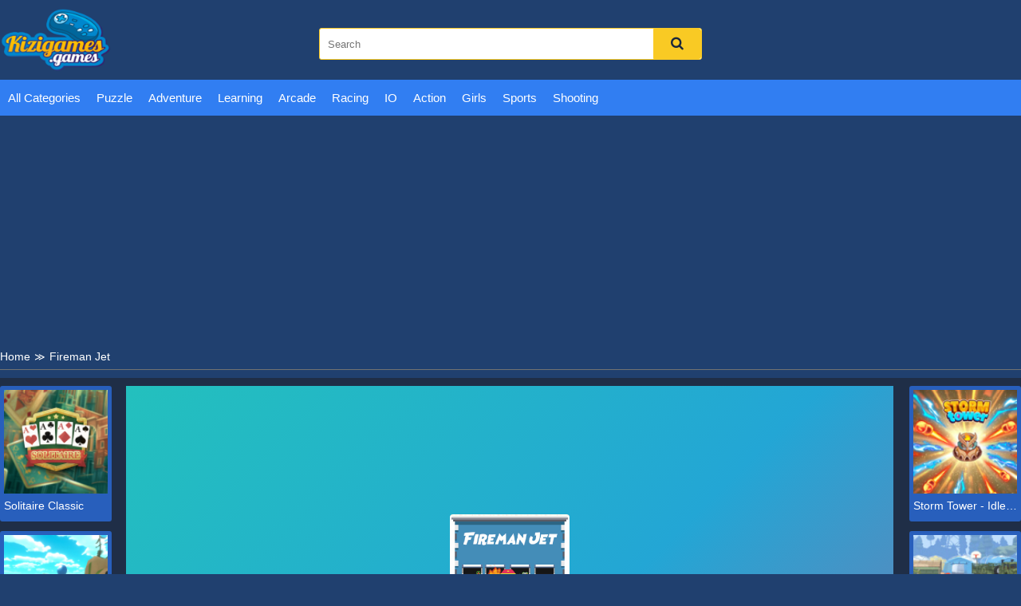

--- FILE ---
content_type: text/html; charset=UTF-8
request_url: https://kizigames.games/fireman-jet.html
body_size: 7609
content:
<!DOCTYPE html>
<html lang="en-US">

<head>
  <title>Fireman Jet - Become a great fireman</title>
  <meta name="title" content="Fireman Jet - Become a great fireman">
<meta name="description" content="The firefighter will be of great help to society. Play the game Fireman Jet online at Kizi online games. Play now! Start right now! More fun!">
<meta name="keywords" content="Fireman Jet">
<meta name="robots" content="index, follow">
<meta property="og:locale" content="en_US">
<meta property="og:type" content="Game">
<meta property="og:title" content="Fireman Jet - Become a great fireman">
<meta property="og:description" content="The firefighter will be of great help to society. Play the game Fireman Jet online at Kizi online games. Play now! Start right now! More fun!">
<meta property="og:url" content="https://kizigames.games/fireman-jet.html">
<meta property="og:site_name" content="kizigames.games">
<meta property="og:author" content="https://kizigames.games">
<meta property="og:image" content="https://kizigames.games/media/images/fireman-jet-jpeg16139775515462.jpg">
<meta name="twitter:card" content="summary">
<meta name="twitter:url" content="https://kizigames.games/fireman-jet.html">
<meta name="twitter:title" content="Fireman Jet - Become a great fireman">
<meta name="twitter:description" content="The firefighter will be of great help to society. Play the game Fireman Jet online at Kizi online games. Play now! Start right now! More fun!">
<meta name="twitter:image" content="https://kizigames.games/media/images/fireman-jet-jpeg16139775515462.jpg">
<meta name="twitter:tag" content="Fireman Jet">  <meta charset="UTF-8">
  <meta name="google-site-verification" content="TQInKf9Se2oXqaWE_OzvH4mPqXevS6xX8lpfLOy8XMg" />  <meta name="viewport" content="width=device-width, initial-scale=1.0">
  <link href="/resize/120x120/img/favicon-kizigames1688111521.png" rel="shortcut icon" type="image/vnd.microsoft.icon">
  <link href="/css/themecolor.css?v=1769900690" rel="stylesheet" type="text/css" />
  <link href="/css/style.css?v=1769900690" rel="stylesheet" type="text/css" />
  <link href="/css/reponsive.css" rel="stylesheet" type="text/css" />

<link rel="preconnect" href="https://fonts.gstatic.com" crossorigin>
<link href="https://fonts.googleapis.com/css2?family=Montserrat:wght@400;500&display=swap" rel="stylesheet">
<link href="https://fonts.googleapis.com/css2?family=Lato:wght@400;700&display=swap" rel="stylesheet">
  <link href="https://stackpath.bootstrapcdn.com/font-awesome/4.7.0/css/font-awesome.min.css
            	" rel="stylesheet">
    <link rel="canonical" href="https://kizigames.games/fireman-jet.html">
  <meta name="google-site-verification" content="TQInKf9Se2oXqaWE_OzvH4mPqXevS6xX8lpfLOy8XMg" />  <!-- Global site tag (gtag.js) - Google Analytics -->
<script async src="https://www.googletagmanager.com/gtag/js?id=G-VHQF2RV28P"></script>
<script>
  window.dataLayer = window.dataLayer || [];
  function gtag(){dataLayer.push(arguments);}
  gtag('js', new Date());

  gtag('config', 'G-VHQF2RV28P');
</script>
<script type="application/ld+json">
{
  "@context": "https://schema.org",
  "@type": "Organization",
  "name": "kizi",
  "alternateName": "kizigames",
  "url": "https://kizigames.games/",
  "logo": "https://kizigames.games/css/images/logo.png?v=1680706403",
  "contactPoint": {
    "@type": "ContactPoint",
    "telephone": "+18065625922",
    "contactType": "customer service",
    "contactOption": "TollFree",
    "areaServed": "US",
    "availableLanguage": "en"
  },
  "sameAs": [
    "https://www.facebook.com/kizigamesonline",
    "https://twitter.com/kizigamesonline",
    "https://www.youtube.com/@kizigames102/about",
    "https://www.linkedin.com/in/kizigames-kizigames-a26b49270/"
  ]
}
</script></head>

<body>
    <header>
  <div class="bx-logo">
    <div class="container">
      <div class="logo">
        <a href="/" title="">
          <img src="/img/logo-kizigames-31688113870.png" alt="kizigames.games" />
        </a>
      </div>
      <div class="bx-search">
        <form action="/search" method="GET">
          <input type="text" placeholder="Search" name="k" />
          <button><i class="fa fa-search"></i></button>
        </form>
      </div>
    </div>
  </div>
  <div class="bx-menu" id="bx-menu">
    <div class="open-menu-mb" data-click="0">
      <span class="line v1"></span>
      <span class="line v2"></span>
      <span class="line v3"></span>
    </div>
    <div class="menu">
      <div class="container">
        <ul>
        <li><a href="/all-categories" title="All category">All Categories</a></li>
                      <li><a href="/puzzle" title="Puzzle">

              
                Puzzle              </a></li>
                      <li><a href="/adventure-games" title="Adventure">

              
                Adventure              </a></li>
                      <li><a href="/learning-games" title="Learning">

              
                Learning              </a></li>
                      <li><a href="/arcade" title="Arcade ">

              
                Arcade               </a></li>
                      <li><a href="/racing-games" title="Racing">

              
                Racing              </a></li>
                      <li><a href="/io" title="IO">

              
                IO              </a></li>
                      <li><a href="/action-games" title="Action">

              
                Action              </a></li>
                      <li><a href="/girls-games" title="Girls">

              
                Girls              </a></li>
                      <li><a href="/sports-games" title="Sports">

              
                Sports              </a></li>
                      <li><a href="/shooting" title="Shooting">

              
                Shooting              </a></li>
                  </ul>
      </div>
    </div>
    <div class="bx-social">
      <!--  <a href="" title=""><i class="fab fa-facebook-f"></i></a>
            <a href="" title=""><i class="fab fa-youtube"></i></a>
            <a href="" title=""><i class="fab fa-skype"></i></a>
            <a href="" title=""><i class="fab fa-instagram"></i></a>
            <a href="" title=""><i class="fas fa-share-alt"></i></a>
            <a href="" title=""><i class="fab fa-tumblr"></i></a> -->
    </div>
  </div>
</header>  


<div class="bx-banner-top">
  <div class="container">
    <script async src="https://pagead2.googlesyndication.com/pagead/js/adsbygoogle.js?client=ca-pub-4937496200727397"
     crossorigin="anonymous"></script>
<!-- AP da808 970x250 -->
<ins class="adsbygoogle"
     style="display:inline-block;width:970px;height:250px"
     data-ad-client="ca-pub-4937496200727397"
     data-ad-slot="6376010237"></ins>
<script>
     (adsbygoogle = window.adsbygoogle || []).push({});
</script>  </div>
</div>
<div class="breadcrumb">
  <div class="container">
    <ul>
      <li><a href="/" title="">Home</a><span>≫</span></li>
      <li>Fireman Jet</li>
    </ul>

  </div>
</div>
<div class="bx-detail-game">
  <div class="container">
    <div class="bx-game-related">
      <ul id="gameRelatedLeft">
                  <li>
            <div class="thumb">
              <a href="/solitaire-classic.html" title="Solitaire Classic"><img src="/resizeg/120x120/images/solitaire-classic-jpeg1690346511356.jpg" alt="Solitaire Classic" /></a>
            </div>
            <div class="title"><a href="/solitaire-classic.html" title="Solitaire Classic">Solitaire Classic</a></div>
          </li>
                  <li>
            <div class="thumb">
              <a href="/realistic-wheelbarrow.html" title="Realistic Wheelbarrow"><img src="/resizeg/120x120/images/realistic-wheelbarrow-jpeg16892218496760.jpg" alt="Realistic Wheelbarrow" /></a>
            </div>
            <div class="title"><a href="/realistic-wheelbarrow.html" title="Realistic Wheelbarrow">Realistic Wheelbarrow</a></div>
          </li>
                  <li>
            <div class="thumb">
              <a href="/speedy-paws.html" title="Speedy Paws"><img src="/resizeg/120x120/images/speedy-paws-jpeg16886397534474.jpg" alt="Speedy Paws" /></a>
            </div>
            <div class="title"><a href="/speedy-paws.html" title="Speedy Paws">Speedy Paws</a></div>
          </li>
                  <li>
            <div class="thumb">
              <a href="/doomsday-shooter.html" title="Doomsday Shooter"><img src="/resizeg/120x120/images/doomsday-shooter1686795765299.jpg" alt="Doomsday Shooter" /></a>
            </div>
            <div class="title"><a href="/doomsday-shooter.html" title="Doomsday Shooter">Doomsday Shooter</a></div>
          </li>
                  <li>
            <div class="thumb">
              <a href="/storm-tower-idle-pixel-td.html" title="Storm Tower - Idle Pixel TD"><img src="/resizeg/120x120/images/storm-tower-idle-pixel-td-jpeg16867089093135.jpg" alt="Storm Tower - Idle Pixel TD" /></a>
            </div>
            <div class="title"><a href="/storm-tower-idle-pixel-td.html" title="Storm Tower - Idle Pixel TD">Storm Tower - Idle Pixel TD</a></div>
          </li>
              </ul>

    </div>
    <div class="content-game">

      <div class="content">
        <div class="iframe">
          <img id="fullscreen" src="/images/fullscreen.png?v=23" />
          <iframe src="https://html5.gamedistribution.com/b8715606c856439e962c06fae0d5ddd8/" frameborder="0" width="100%" height="100%"></iframe>        </div>
        <style>
          .iframe {
            width: 100% !important;
            height: 600px !important;
          }

          .bx-ads {
            text-align: center;
          }
        </style>
      </div>

      <div class="bx-ads">
        <script async src="https://pagead2.googlesyndication.com/pagead/js/adsbygoogle.js?client=ca-pub-4937496200727397"
     crossorigin="anonymous"></script>
<!-- AP da808 728x90 -->
<ins class="adsbygoogle"
     style="display:inline-block;width:728px;height:90px"
     data-ad-client="ca-pub-4937496200727397"
     data-ad-slot="4514519256"></ins>
<script>
     (adsbygoogle = window.adsbygoogle || []).push({});
</script>      </div>

    </div>
    <div class="bx-game-related bx-game-related-right">
      <ul id="gameRelatedRight">
                  <li>
            <div class="thumb">
              <a href="/storm-tower-idle-pixel-td.html" title="Storm Tower - Idle Pixel TD"><img src="/resizeg/120x120/images/storm-tower-idle-pixel-td-jpeg16867089093135.jpg" alt="Storm Tower - Idle Pixel TD" /></a>
            </div>
            <div class="title"><a href="/storm-tower-idle-pixel-td.html" title="Storm Tower - Idle Pixel TD">Storm Tower - Idle Pixel TD</a></div>
          </li>
                  <li>
            <div class="thumb">
              <a href="/street-shadow-classic-fighter.html" title="Street Shadow Classic Fighter"><img src="/resizeg/120x120/images/street-shadow-classic-fighter-jpeg16854136451315.jpg" alt="Street Shadow Classic Fighter" /></a>
            </div>
            <div class="title"><a href="/street-shadow-classic-fighter.html" title="Street Shadow Classic Fighter">Street Shadow Classic Fighter</a></div>
          </li>
                  <li>
            <div class="thumb">
              <a href="/bubble-monster.html" title="Bubble Monster"><img src="/resizeg/120x120/images/bubble-monster-jpeg16841205591806.jpg" alt="Bubble Monster" /></a>
            </div>
            <div class="title"><a href="/bubble-monster.html" title="Bubble Monster">Bubble Monster</a></div>
          </li>
                  <li>
            <div class="thumb">
              <a href="/flag-capture.html" title="Flag Capture"><img src="/resizeg/120x120/images/flag-capture-jpeg16835130965683.jpg" alt="Flag Capture" /></a>
            </div>
            <div class="title"><a href="/flag-capture.html" title="Flag Capture">Flag Capture</a></div>
          </li>
                  <li>
            <div class="thumb">
              <a href="/parking-mania.html" title="Parking Mania"><img src="/resizeg/120x120/images/parking-mania-jpeg16825624096372.jpg" alt="Parking Mania" /></a>
            </div>
            <div class="title"><a href="/parking-mania.html" title="Parking Mania">Parking Mania</a></div>
          </li>
                  <li>
            <div class="thumb">
              <a href="/hungry-shark-arena-horror-night.html" title="Hungry Shark Arena Horror Night"><img src="/resizeg/120x120/images/hungry-shark-arena-horror-night-jpeg16824762298288.jpg" alt="Hungry Shark Arena Horror Night" /></a>
            </div>
            <div class="title"><a href="/hungry-shark-arena-horror-night.html" title="Hungry Shark Arena Horror Night">Hungry Shark Arena Horror Night</a></div>
          </li>
              </ul>

    </div>
  </div>
</div>
<div class="bx-description-game dt">
  <div class="container">
    <div class="categame">

      <div class="list-backlink">
        
          <a href="/tag/kizi-4" title="Kizi 4">
                          <img src="/resizeg/100x70/images/2023/07/06/agent-fight-3d1688613446.jpeg" />
            
            Kizi 4</a>

        
          <a href="/tag/kizi-unblocked" title="kizi unblocked">
                          <img src="/resizeg/100x70/images/2023/07/26/kizi-unblocked1690367013.jpeg" />
            
            kizi unblocked</a>

        
          <a href="/tag/kid-kizi" title="Kid Kizi">
                          <img src="/resizeg/100x70/images/2023/07/26/kid-kizi1690367183.jpeg" />
            
            Kid Kizi</a>

        
          <a href="/tag/kizi-5" title="Kizi 5">
                          <img src="/resizeg/100x70/images/2023/07/26/kizi-51690367271.jpeg" />
            
            Kizi 5</a>

        
          <a href="/tag/kizi-8" title="Kizi 8">
                          <img src="/resizeg/100x70/images/2023/07/26/kizi-81690367403.jpeg" />
            
            Kizi 8</a>

        
          <a href="/tag/kizi-3" title="Kizi 3">
                          <img src="/resizeg/100x70/images/2023/07/26/kizi-31690367483.jpeg" />
            
            Kizi 3</a>

        
          <a href="/tag/kizi-10" title="Kizi 10">
                          <img src="/resizeg/100x70/images/2023/07/26/kizi-101690367595.jpg" />
            
            Kizi 10</a>

        
          <a href="/tag/gogy-2" title="Gogy 2">
                          <img src="/resizeg/100x70/images/2023/07/26/gogy-21690367843.jpeg" />
            
            Gogy 2</a>

        
          <a href="/tag/kizi-2" title="Kizi 2">
                          <img src="/resizeg/100x70/images/2023/07/26/kizi-21690368275.jpg" />
            
            Kizi 2</a>

        
          <a href="/tag/kizi" title="Kizi">
                          <img src="/resizeg/100x70/images/2023/07/26/kizi1690368457.jpeg" />
            
            Kizi</a>

        

        
          <a href="/shooting" title="Shooting">
                          <img src="/resizeg/100x70/images/shooting16886101528931.jpg" />
            
            Shooting          </a>

        
          <a href="/learning-games" title="Learning">
                          <img src="/resizeg/100x70/images/math-memory-match-jpeg16886353304432.jpg" />
            
            Learning          </a>

        
          <a href="/girls-games" title="Girls">
                          <img src="/resizeg/100x70/images/girls-games-jpeg1688638953597.jpg" />
            
            Girls          </a>

        
          <a href="/arcade" title="Arcade ">
                          <img src="/resizeg/100x70/images/airship-war-armada16886102093954.jpg" />
            
            Arcade           </a>

        
          <a href="/puzzle" title="Puzzle">
                          <img src="/resizeg/100x70/images/puzzle-games-jpeg16886380239514.jpg" />
            
            Puzzle          </a>

        
          <a href="/racing-games" title="Racing">
                          <img src="/resizeg/100x70/images/racing-games-jpeg16886382869270.jpg" />
            
            Racing          </a>

        
          <a href="/sports-games" title="Sports">
                          <img src="/resizeg/100x70/images/sports-games-jpeg16886390671042.jpg" />
            
            Sports          </a>

        
          <a href="/adventure-games" title="Adventure">
                          <img src="/resizeg/100x70/images/adventure-games-jpeg16886366567830.jpg" />
            
            Adventure          </a>

        

      </div>
    </div>

    <div class="bx-ads" style="padding-top:20px; margin-bottom:-20px; clear:both">
        <script async src="https://pagead2.googlesyndication.com/pagead/js/adsbygoogle.js?client=ca-pub-4937496200727397"
     crossorigin="anonymous"></script>
<!-- AP da808 728x90 -->
<ins class="adsbygoogle"
     style="display:inline-block;width:728px;height:90px"
     data-ad-client="ca-pub-4937496200727397"
     data-ad-slot="4514519256"></ins>
<script>
     (adsbygoogle = window.adsbygoogle || []).push({});
</script>      </div>


    <div class="bx-comment">
      <div class="comment">


        <div class="bx-game-by-cate ">
          <div class="list-item">
                          <div class="item" >
                <div class="thumb">
                  <a href="/noob-huggy-winter.html" title="Noob Huggy Winter">
                    <img src="/resizeg/120x120/images/noob-huggy-winter-jpeg16549136885610.jpg" alt="Noob Huggy Winter" />
                  </a>
                </div>
                <div class="title"><a href="/noob-huggy-winter.html" title="Noob Huggy Winter">Noob Huggy Winter</a></div>
              </div>
                          <div class="item" >
                <div class="thumb">
                  <a href="/magic-piano.html" title="Magic Piano">
                    <img src="/resizeg/120x120/images/magic-piano-png15504766145074.jpg" alt="Magic Piano" />
                  </a>
                </div>
                <div class="title"><a href="/magic-piano.html" title="Magic Piano">Magic Piano</a></div>
              </div>
                          <div class="item" >
                <div class="thumb">
                  <a href="/ruine-tower.html" title="Ruine Tower">
                    <img src="/resizeg/120x120/images/ruine-tower-png15511474403862.jpg" alt="Ruine Tower" />
                  </a>
                </div>
                <div class="title"><a href="/ruine-tower.html" title="Ruine Tower">Ruine Tower</a></div>
              </div>
                          <div class="item" >
                <div class="thumb">
                  <a href="/firefighters-match-3.html" title="Firefighters Match 3">
                    <img src="/resizeg/120x120/images/firefighters-match-3-jpeg16166473457419.jpg" alt="Firefighters Match 3" />
                  </a>
                </div>
                <div class="title"><a href="/firefighters-match-3.html" title="Firefighters Match 3">Firefighters Match 3</a></div>
              </div>
                          <div class="item" >
                <div class="thumb">
                  <a href="/folding-blocks.html" title="Folding Blocks">
                    <img src="/resizeg/120x120/images/folding-blocks-png1560846363741.jpg" alt="Folding Blocks" />
                  </a>
                </div>
                <div class="title"><a href="/folding-blocks.html" title="Folding Blocks">Folding Blocks</a></div>
              </div>
                          <div class="item" >
                <div class="thumb">
                  <a href="/zombie-factory-tycoon.html" title="Zombie Factory Tycoon">
                    <img src="/resizeg/120x120/images/zombie-factory-tycoon-jpeg15614510329378.jpg" alt="Zombie Factory Tycoon" />
                  </a>
                </div>
                <div class="title"><a href="/zombie-factory-tycoon.html" title="Zombie Factory Tycoon">Zombie Factory Tycoon</a></div>
              </div>
                          <div class="item" data-item="6">
                <div class="thumb">
                  <a href="/police-crime-city-simulator-police-car-driving.html" title="Police Crime City Simulator Police Car Driving">
                    <img src="/resizeg/120x120/images/police-crime-city-simulator-police-car-driving-png15758568999353.jpg" alt="Police Crime City Simulator Police Car Driving" />
                  </a>
                </div>
                <div class="title"><a href="/police-crime-city-simulator-police-car-driving.html" title="Police Crime City Simulator Police Car Driving">Police Crime City Simulator Police Car Driving</a></div>
              </div>
                          <div class="item" >
                <div class="thumb">
                  <a href="/shape-attack.html" title="Shape Attack">
                    <img src="/resizeg/120x120/images/shape-attack-png15826827522242.jpg" alt="Shape Attack" />
                  </a>
                </div>
                <div class="title"><a href="/shape-attack.html" title="Shape Attack">Shape Attack</a></div>
              </div>
                          <div class="item" >
                <div class="thumb">
                  <a href="/ninja-action.html" title="Ninja Action">
                    <img src="/resizeg/120x120/images/ninja-action-png15508906894457.jpg" alt="Ninja Action" />
                  </a>
                </div>
                <div class="title"><a href="/ninja-action.html" title="Ninja Action">Ninja Action</a></div>
              </div>
                          <div class="item" >
                <div class="thumb">
                  <a href="/banana-running.html" title="Banana Running">
                    <img src="/resizeg/120x120/images/banana-running-jpeg15873568889315.jpg" alt="Banana Running" />
                  </a>
                </div>
                <div class="title"><a href="/banana-running.html" title="Banana Running">Banana Running</a></div>
              </div>
                          <div class="item" >
                <div class="thumb">
                  <a href="/frozen-sister-rose-style-fashion.html" title="Frozen Sister Rose Style Fashion">
                    <img src="/resizeg/120x120/images/frozen-sister-rose-style-fashion-png15511558593947.jpg" alt="Frozen Sister Rose Style Fashion" />
                  </a>
                </div>
                <div class="title"><a href="/frozen-sister-rose-style-fashion.html" title="Frozen Sister Rose Style Fashion">Frozen Sister Rose Style Fashion</a></div>
              </div>
                          <div class="item" >
                <div class="thumb">
                  <a href="/yatzy-arena.html" title="Yatzy Arena">
                    <img src="/resizeg/120x120/images/yatzy-arena-jpeg16715089386753.jpg" alt="Yatzy Arena" />
                  </a>
                </div>
                <div class="title"><a href="/yatzy-arena.html" title="Yatzy Arena">Yatzy Arena</a></div>
              </div>
                          <div class="item" >
                <div class="thumb">
                  <a href="/nina-robo-hero.html" title="Nina Robo Hero">
                    <img src="/resizeg/120x120/images/nina-robo-hero-jpeg1659668756127.jpg" alt="Nina Robo Hero" />
                  </a>
                </div>
                <div class="title"><a href="/nina-robo-hero.html" title="Nina Robo Hero">Nina Robo Hero</a></div>
              </div>
                          <div class="item" data-item="6">
                <div class="thumb">
                  <a href="/idle-miners.html" title="Idle Miners">
                    <img src="/resizeg/120x120/images/idle-miners15504579914148.jpg" alt="Idle Miners" />
                  </a>
                </div>
                <div class="title"><a href="/idle-miners.html" title="Idle Miners">Idle Miners</a></div>
              </div>
                          <div class="item" >
                <div class="thumb">
                  <a href="/zombie-outbreak-arena.html" title="Zombie Outbreak Arena">
                    <img src="/resizeg/120x120/images/zombie-outbreak-arena-png15730914442365.jpg" alt="Zombie Outbreak Arena" />
                  </a>
                </div>
                <div class="title"><a href="/zombie-outbreak-arena.html" title="Zombie Outbreak Arena">Zombie Outbreak Arena</a></div>
              </div>
                          <div class="item" >
                <div class="thumb">
                  <a href="/hitty-axe.html" title="Hitty Axe">
                    <img src="/resizeg/120x120/images/hitty-axe-jpeg16479154516853.jpg" alt="Hitty Axe" />
                  </a>
                </div>
                <div class="title"><a href="/hitty-axe.html" title="Hitty Axe">Hitty Axe</a></div>
              </div>
                          <div class="item" >
                <div class="thumb">
                  <a href="/tomato-explosion.html" title="Tomato Explosion">
                    <img src="/resizeg/120x120/images/tomoto-explosion-png1570676972883.jpg" alt="Tomato Explosion" />
                  </a>
                </div>
                <div class="title"><a href="/tomato-explosion.html" title="Tomato Explosion">Tomato Explosion</a></div>
              </div>
                          <div class="item" >
                <div class="thumb">
                  <a href="/farmer-challenge-party.html" title="Farmer Challenge Party">
                    <img src="/resizeg/120x120/images/farmer-challenge-party-jpeg16637349677571.jpg" alt="Farmer Challenge Party" />
                  </a>
                </div>
                <div class="title"><a href="/farmer-challenge-party.html" title="Farmer Challenge Party">Farmer Challenge Party</a></div>
              </div>
                          <div class="item" >
                <div class="thumb">
                  <a href="/draw-defense.html" title="Draw Defense">
                    <img src="/resizeg/120x120/images/draw-defense-jpeg16248488127898.jpg" alt="Draw Defense" />
                  </a>
                </div>
                <div class="title"><a href="/draw-defense.html" title="Draw Defense">Draw Defense</a></div>
              </div>
                          <div class="item" >
                <div class="thumb">
                  <a href="/2-dots-challenge.html" title="2 Dots Challenge ">
                    <img src="/resizeg/120x120/images/2-dots-challenge-jpeg15887299718883.jpg" alt="2 Dots Challenge " />
                  </a>
                </div>
                <div class="title"><a href="/2-dots-challenge.html" title="2 Dots Challenge ">2 Dots Challenge </a></div>
              </div>
                          <div class="item" data-item="6">
                <div class="thumb">
                  <a href="/nullermandio.html" title="Nullermand.io">
                    <img src="/resizeg/120x120/images/nullermand-io-png15567908159862.jpg" alt="Nullermand.io" />
                  </a>
                </div>
                <div class="title"><a href="/nullermandio.html" title="Nullermand.io">Nullermand.io</a></div>
              </div>
                          <div class="item" >
                <div class="thumb">
                  <a href="/ultimate-racing-3d.html" title="Ultimate Racing 3D">
                    <img src="/resizeg/120x120/images/ultimate-racing-3d-png15647435498100.jpg" alt="Ultimate Racing 3D" />
                  </a>
                </div>
                <div class="title"><a href="/ultimate-racing-3d.html" title="Ultimate Racing 3D">Ultimate Racing 3D</a></div>
              </div>
                          <div class="item" >
                <div class="thumb">
                  <a href="/spinhunter.html" title="SpinHunter">
                    <img src="/resizeg/120x120/images/spinhunter-png15500409417299.jpg" alt="SpinHunter" />
                  </a>
                </div>
                <div class="title"><a href="/spinhunter.html" title="SpinHunter">SpinHunter</a></div>
              </div>
                          <div class="item" >
                <div class="thumb">
                  <a href="/alien-plannet-3d-shooter.html" title="Alien Plannet 3D Shooter">
                    <img src="/resizeg/120x120/images/alien-plannet-3d-shooter15601601448497.jpg" alt="Alien Plannet 3D Shooter" />
                  </a>
                </div>
                <div class="title"><a href="/alien-plannet-3d-shooter.html" title="Alien Plannet 3D Shooter">Alien Plannet 3D Shooter</a></div>
              </div>
                          <div class="item" >
                <div class="thumb">
                  <a href="/superstar-family-dress-up-game.html" title="Superstar Family Dress Up Game">
                    <img src="/resizeg/120x120/images/superstar-family-dress-up-game-jpeg16681353893719.jpg" alt="Superstar Family Dress Up Game" />
                  </a>
                </div>
                <div class="title"><a href="/superstar-family-dress-up-game.html" title="Superstar Family Dress Up Game">Superstar Family Dress Up Game</a></div>
              </div>
                          <div class="item" >
                <div class="thumb">
                  <a href="/galaxy-attack-virus-shooter.html" title="Galaxy Attack Virus Shooter">
                    <img src="/resizeg/120x120/images/galaxy-attack-virus-shooter-jpeg16248493025072.jpg" alt="Galaxy Attack Virus Shooter" />
                  </a>
                </div>
                <div class="title"><a href="/galaxy-attack-virus-shooter.html" title="Galaxy Attack Virus Shooter">Galaxy Attack Virus Shooter</a></div>
              </div>
                          <div class="item" >
                <div class="thumb">
                  <a href="/sniper-king-2d-the-dark-city.html" title="Sniper King 2D: The Dark City">
                    <img src="/resizeg/120x120/images/sniper-king-2d-the-dark-city-jpeg16657311372959.jpg" alt="Sniper King 2D: The Dark City" />
                  </a>
                </div>
                <div class="title"><a href="/sniper-king-2d-the-dark-city.html" title="Sniper King 2D: The Dark City">Sniper King 2D: The Dark City</a></div>
              </div>
                          <div class="item" data-item="6">
                <div class="thumb">
                  <a href="/noob-vs-spider-train.html" title="Noob VS. Spider Train">
                    <img src="/resizeg/120x120/images/noob-vs-spider-train-jpeg16891301789860.jpg" alt="Noob VS. Spider Train" />
                  </a>
                </div>
                <div class="title"><a href="/noob-vs-spider-train.html" title="Noob VS. Spider Train">Noob VS. Spider Train</a></div>
              </div>
                          <div class="item" >
                <div class="thumb">
                  <a href="/super-craft-bros-runner.html" title="Super Craft Bros Runner">
                    <img src="/resizeg/120x120/images/super-craft-bros-runner-jpeg1655089324979.jpg" alt="Super Craft Bros Runner" />
                  </a>
                </div>
                <div class="title"><a href="/super-craft-bros-runner.html" title="Super Craft Bros Runner">Super Craft Bros Runner</a></div>
              </div>
                          <div class="item" >
                <div class="thumb">
                  <a href="/hungry-shark.html" title="Hungry Shark">
                    <img src="/resizeg/120x120/images/hungry-shark-png15581645369185.jpg" alt="Hungry Shark" />
                  </a>
                </div>
                <div class="title"><a href="/hungry-shark.html" title="Hungry Shark">Hungry Shark</a></div>
              </div>
                          <div class="item" >
                <div class="thumb">
                  <a href="/hero-knight-action-rpg.html" title="Hero Knight Action RPG">
                    <img src="/resizeg/120x120/images/hero-knight-action-rpg-jpeg15976310963145.jpg" alt="Hero Knight Action RPG" />
                  </a>
                </div>
                <div class="title"><a href="/hero-knight-action-rpg.html" title="Hero Knight Action RPG">Hero Knight Action RPG</a></div>
              </div>
                          <div class="item" >
                <div class="thumb">
                  <a href="/duck-hunter.html" title="Duck Hunter">
                    <img src="/resizeg/120x120/images/duck-hunt-png15504770701884.jpg" alt="Duck Hunter" />
                  </a>
                </div>
                <div class="title"><a href="/duck-hunter.html" title="Duck Hunter">Duck Hunter</a></div>
              </div>
                          <div class="item" >
                <div class="thumb">
                  <a href="/baking-apple-cake.html" title="Baking Apple Cake">
                    <img src="/resizeg/120x120/images/baking-apple-cake-jpeg15915819827181.jpg" alt="Baking Apple Cake" />
                  </a>
                </div>
                <div class="title"><a href="/baking-apple-cake.html" title="Baking Apple Cake">Baking Apple Cake</a></div>
              </div>
                          <div class="item" >
                <div class="thumb">
                  <a href="/wanted-painter.html" title="Wanted Painter">
                    <img src="/resizeg/120x120/images/wanted-painter-jpeg15911519344319.jpg" alt="Wanted Painter" />
                  </a>
                </div>
                <div class="title"><a href="/wanted-painter.html" title="Wanted Painter">Wanted Painter</a></div>
              </div>
                          <div class="item" data-item="6">
                <div class="thumb">
                  <a href="/rhino-rush-stampede.html" title="Rhino Rush Stampede">
                    <img src="/resizeg/120x120/images/rhino-rush-stampede-jpeg16425573778502.jpg" alt="Rhino Rush Stampede" />
                  </a>
                </div>
                <div class="title"><a href="/rhino-rush-stampede.html" title="Rhino Rush Stampede">Rhino Rush Stampede</a></div>
              </div>
                          <div class="item" >
                <div class="thumb">
                  <a href="/candy-monster-kid.html" title="Candy Monster Kid">
                    <img src="/resizeg/120x120/images/candy-monster-kid-jpeg16019529214613.jpg" alt="Candy Monster Kid" />
                  </a>
                </div>
                <div class="title"><a href="/candy-monster-kid.html" title="Candy Monster Kid">Candy Monster Kid</a></div>
              </div>
                          <div class="item" >
                <div class="thumb">
                  <a href="/color-quest-colors-game-of-dots.html" title="Color Quest Colors Game Of Dots">
                    <img src="/resizeg/120x120/images/color-quest-colors-game-of-dots-jpeg16581131553206.jpg" alt="Color Quest Colors Game Of Dots" />
                  </a>
                </div>
                <div class="title"><a href="/color-quest-colors-game-of-dots.html" title="Color Quest Colors Game Of Dots">Color Quest Colors Game Of Dots</a></div>
              </div>
                          <div class="item" >
                <div class="thumb">
                  <a href="/one-pipe.html" title="One Pipe">
                    <img src="/resizeg/120x120/images/one-pipe-jpeg16022986713618.jpg" alt="One Pipe" />
                  </a>
                </div>
                <div class="title"><a href="/one-pipe.html" title="One Pipe">One Pipe</a></div>
              </div>
                          <div class="item" >
                <div class="thumb">
                  <a href="/queen-clara-then-and-now.html" title="Queen Clara Then and Now">
                    <img src="/resizeg/120x120/images/queen-clara-then-and-now-jpeg16566442401982.jpg" alt="Queen Clara Then and Now" />
                  </a>
                </div>
                <div class="title"><a href="/queen-clara-then-and-now.html" title="Queen Clara Then and Now">Queen Clara Then and Now</a></div>
              </div>
                          <div class="item" >
                <div class="thumb">
                  <a href="/rainbow-but-its-alphabet-lore.html" title="Rainbow But Its Alphabet Lore">
                    <img src="/resizeg/120x120/images/rainbow-but-its-alphabet-lore-jpeg16770312144292.jpg" alt="Rainbow But Its Alphabet Lore" />
                  </a>
                </div>
                <div class="title"><a href="/rainbow-but-its-alphabet-lore.html" title="Rainbow But Its Alphabet Lore">Rainbow But Its Alphabet Lore</a></div>
              </div>
                      </div>
        </div>
      </div>


    </div>
    <div class="leftcontent">
      <div class="summary">
        <h1>Fireman Jet</h1>
        <div class="article">
          <p style="text-align:justify">There was a very loud fire. They desperately needed firefighters to help them. Do you want to be a useful firefighter? Get ready for a Fireman Jet online game at Kizi 2. You will practice firefighting in a tall building. The work is quite dangerous. Are you willing to accept the challenge and danger to start this game?</p>

<p style="text-align:justify">You will completely feel so happy and enjoy playing this game. We will feel excited together when the fire brigade can fly high. What is your mission? Join us to find out the rules of this game. Consider that the resolution is tailored for mobile and PC. Put out the fire and rescue people and pets. The more fire you put in, the higher your score will be. Collect coins as you soar into the sky to save buildings from burning.</p>

<p style="text-align:justify">Use your coins to unlock new skins. Imagine yourself as a fireman. Sell ​​will be swing high up and use the cannon to extinguish the fires in high-rise buildings. You will swing left, swing right to extinguish the fire. You need to keep your balance so you can return safely. If you do not balance you will fall below and there will be a dangerous accident. Would you like to start those dangerous surprise missions? Start with great things for society. Would you like to get started now?</p>

<p style="text-align:justify">Vivid graphic design, you will challenge yourself with real fires. The fireman is so adorable when he flies high to put out the fire. Enjoy the fun of participating in Fireman Jet online game. It&#39;s great if you join some other game similar to <a href="https://kizigames.games/cat-wizard-defense.html">Cat Wizard Defense</a>&nbsp;</p>
<p>Instruction to play</p><p>Use arrow keys Or touch the screen to scroll left, right, and up. and on mobile, tap on the right and left sides of the screen.</p>
        </div>
        <div class="list-tag">
          <p></p>
          <div class="tag">
                      </div>

        </div>
      </div>
    </div>
    <div class="rightcontent" style="display: flex; justify-content:center">
      <script async src="https://pagead2.googlesyndication.com/pagead/js/adsbygoogle.js?client=ca-pub-4937496200727397"
     crossorigin="anonymous"></script>
<!-- AP da808 300x600 -->
<ins class="adsbygoogle"
     style="display:inline-block;width:300px;height:600px"
     data-ad-client="ca-pub-4937496200727397"
     data-ad-slot="4728990290"></ins>
<script>
     (adsbygoogle = window.adsbygoogle || []).push({});
</script>    </div>

  </div>
</div>
<Style>
  .bx-banner-top .container {
    text-align: center
  }
</style>
<div class="bx-banner-top">
  <div class="container">
    <script async src="https://pagead2.googlesyndication.com/pagead/js/adsbygoogle.js"></script>
    <!-- auto-ngang -->
    <ins class="adsbygoogle" style="display:block" data-ad-client="ca-pub-4937496200727397" data-ad-slot="5010246035" data-ad-format="auto" data-full-width-responsive="true"></ins>
    <script>
      (adsbygoogle = window.adsbygoogle || []).push({});
    </script>
  </div>
</div>  
<footer>
  <div class="container">

      <div class="logo col-md-2">
        <a href="/" title="">
          <img src="/img/logo-kizigames-31688113870.png" alt="kizigames.games" height="50px" />
        </a>
      </div>
      <div class="content-footer col-md-10">
        <div class="row">
                        <div class="list-link">
                <h4>Categories</h4>
                                    <a target="_blank" href="/adventure-games" title="">Adventure</a>
                                    <a target="_blank" href="/action-games" title="">Action</a>
                                    <a target="_blank" href="/shooting" title="">Shooting</a>
                                    <a target="_blank" href="/puzzle" title="">Puzzle</a>
                              </div>
                        <div class="list-link">
                <h4>More About KiziGames</h4>
                                    <a target="_blank" href="/cookie-p39.html" title="">Cookie</a>
                                    <a target="_blank" href="/private-policy-p1.html" title="">Private Policy</a>
                                    <a target="_blank" href="/about-us-p18.html" title="">About us</a>
                                    <a target="_blank" href="/contact-p30.html" title="">Contact</a>
                              </div>
                        <div class="list-link">
                <h4>Our Partners</h4>
                                    <a target="_blank" href="https://abcya3.net/" title="">ABCya 3</a>
                              </div>
                  </div>
      
      </div>
  </div>
      <p class="copyright">Copyright © 2026 kizigames.games All rights reserved.</p>
</footer>  <script src="/assets/a3c0efef/yii.js"></script>  <script src="/js/jquery-3.1.0.js?v=1769900690" type="text/javascript"></script>
  <script src="/js/script.js?v=1769900690" type="text/javascript"></script>

  <script>
    window.onscroll = function() {myFunction()};

    // Get the navbar
    var navbar = document.getElementById("bx-menu");

    // Get the offset position of the navbar
    var sticky = navbar.offsetTop;

    // Add the sticky class to the navbar when you reach its scroll position. Remove "sticky" when you leave the scroll position
    function myFunction() {
      if (window.pageYOffset >= sticky) {
        navbar.classList.add("sticky")
      } else {
        navbar.classList.remove("sticky");
      }
    }
    </script>

<script defer src="https://static.cloudflareinsights.com/beacon.min.js/vcd15cbe7772f49c399c6a5babf22c1241717689176015" integrity="sha512-ZpsOmlRQV6y907TI0dKBHq9Md29nnaEIPlkf84rnaERnq6zvWvPUqr2ft8M1aS28oN72PdrCzSjY4U6VaAw1EQ==" data-cf-beacon='{"version":"2024.11.0","token":"e852897211c245e6830d5a1f7dcf6b25","r":1,"server_timing":{"name":{"cfCacheStatus":true,"cfEdge":true,"cfExtPri":true,"cfL4":true,"cfOrigin":true,"cfSpeedBrain":true},"location_startswith":null}}' crossorigin="anonymous"></script>
</body>

</html>


--- FILE ---
content_type: text/html; charset=utf-8
request_url: https://html5.gamedistribution.com/b8715606c856439e962c06fae0d5ddd8/
body_size: 1976
content:
<!DOCTYPE html><html lang=en><head><title>Fireman Jet</title><meta name=viewport content="width=device-width,initial-scale=1,maximum-scale=1,user-scalable=no"><meta name=description content="Consider that the resolution is adapted to mobile and PC.

Put out fires and rescue the people and pets. The more fires that you put out the higher your score will be. Collect coins as you travel high into the sky saving the building from burning down. Use your coins to unlock new skins."><meta name=keywords content=firefighters,water><meta property=og:type content=website><meta property=og:title content="Fireman Jet"><meta property=og:description content="Consider that the resolution is adapted to mobile and PC.

Put out fires and rescue the people and pets. The more fires that you put out the higher your score will be. Collect coins as you travel high into the sky saving the building from burning down. Use your coins to unlock new skins."><meta property=og:image content=https://img.gamedistribution.com/b8715606c856439e962c06fae0d5ddd8-512x512.jpeg><meta property=og:url content=https://html5.gamedistribution.com/b8715606c856439e962c06fae0d5ddd8/ ><link rel=canonical href=https://html5.gamedistribution.com/b8715606c856439e962c06fae0d5ddd8/ ><link rel=manifest href=manifest_1.5.18.json><link rel=preconnect href=https://html5.api.gamedistribution.com><link rel=preconnect href=https://game.api.gamedistribution.com><link rel=preconnect href=https://pm.gamedistribution.com><script type=text/javascript>if ('serviceWorker' in navigator) {
    navigator
      .serviceWorker
      .register(`/sw_1.5.18.js`)
      .then(function () {
        console.log('SW registered...');
      })
      .catch(err => {
        console.log('SW not registered...', err.message);
      });
  }</script><script type=application/ld+json>{
  "@context": "http://schema.org",
  "@type": "Game",
  "name": "Fireman Jet",
  "url": "https://html5.gamedistribution.com/b8715606c856439e962c06fae0d5ddd8/",
  "image": "https://img.gamedistribution.com/b8715606c856439e962c06fae0d5ddd8-512x512.jpeg",    
  "description": "Consider that the resolution is adapted to mobile and PC.

Put out fires and rescue the people and pets. The more fires that you put out the higher your score will be. Collect coins as you travel high into the sky saving the building from burning down. Use your coins to unlock new skins.",
  "creator":{
    "name":"Isaske Games"
    
    },
  "publisher":{
    "name":"GameDistribution",
    "url":"https://gamedistribution.com/games/fireman-jet"
    },
  "genre":[
      "firefighters",
      "water"
  ]
}</script><style>html{height:100%}body{margin:0;padding:0;background-color:#000;overflow:hidden;height:100%}#game{position:absolute;top:0;left:0;width:0;height:0;overflow:hidden;max-width:100%;max-height:100%;min-width:100%;min-height:100%;box-sizing:border-box}</style></head><body><iframe id=game frameborder=0 allow=autoplay allowfullscreen seamless scrolling=no></iframe><script type=text/javascript>(function () {
    function GameLoader() {
      this.init = function () {
        this._gameId = "b8715606c856439e962c06fae0d5ddd8";
        this._container = document.getElementById("game");
        this._loader = this._getLoaderData();
        this._hasImpression = false;
        this._hasSuccess = false;
        this._insertGameSDK();
        this._softgamesDomains = this._getDomainData();
      };

      this._getLoaderData = function () {
        return {"enabled":true,"sdk_version":"1.15.2","_":55};
      }

      this._getDomainData = function(){
        return [{"name":"minigame.aeriagames.jp","id":4217},{"name":"localhost:8080","id":4217},{"name":"minigame-stg.aeriagames.jp","id":4217}];
      }

      this._insertGameSDK = function () {
        if (!this._gameId) return;

        window["GD_OPTIONS"] = {
          gameId: this._gameId,
          loader: this._loader,
          onLoaderEvent: this._onLoaderEvent.bind(this),
          onEvent: this._onEvent.bind(this)
        };

        (function (d, s, id) {
          var js,fjs = d.getElementsByTagName(s)[0];
          if (d.getElementById(id)) return;
          js = d.createElement(s);
          js.id = id;
          js.src = "https://html5.api.gamedistribution.com/main.min.js";
          fjs.parentNode.insertBefore(js, fjs);
        })(document, "script", "gamedistribution-jssdk");
      };

      this._loadGame = function (options) {

        if (this._container_initialized) {
          return;
        }

        var formatTokenURLSearch = this._bridge.exports.formatTokenURLSearch;
        var extendUrlQuery = this._bridge.exports.extendUrlQuery;
        var base64Encode = this._bridge.exports.base64Encode;
        const ln_param = new URLSearchParams(window.location.search).get('lang');

        var data = {
          parentURL: this._bridge.parentURL,
          parentDomain: this._bridge.parentDomain,
          topDomain: this._bridge.topDomain,
          hasImpression: options.hasImpression,
          loaderEnabled: true,
          host: window.location.hostname,
          version: "1.5.18"
        };

        var searchPart = formatTokenURLSearch(data);
        var gameSrc = "//html5.gamedistribution.com/rvvASMiM/b8715606c856439e962c06fae0d5ddd8/index.html" + searchPart;
        this._container.src = gameSrc;

        this._container.onload = this._onFrameLoaded.bind(this);

        this._container_initialized = true;
      };

      this._onLoaderEvent = function (event) {
        switch (event.name) {
          case "LOADER_DATA":
            this._bridge = event.message.bridge;
            this._game = event.message.game;
            break;
        }
      };

      this._onEvent = function (event) {
        switch (event.name) {
          case "SDK_GAME_START":
            this._bridge && this._loadGame({hasImpression: this._hasImpression});
            break;
          case "AD_ERROR":
          case "AD_SDK_CANCELED":
            this._hasImpression = false || this._hasSuccess;
            break;
          case "ALL_ADS_COMPLETED":
          case "COMPLETE":
          case "USER_CLOSE":
          case "SKIPPED":
            this._hasImpression = true;
            this._hasSuccess = true;
            break;
        }
      };

      this._onFrameLoaded=function(event){
        var container=this._container;
        setTimeout(function(){
          try{
            container.contentWindow.focus();
          }catch(err){
          }
        },100);
      }
    }
    new GameLoader().init();
  })();</script></body></html>

--- FILE ---
content_type: text/html; charset=utf-8
request_url: https://www.google.com/recaptcha/api2/aframe
body_size: 266
content:
<!DOCTYPE HTML><html><head><meta http-equiv="content-type" content="text/html; charset=UTF-8"></head><body><script nonce="O3GN_xjYn3gvdlph7IhMbg">/** Anti-fraud and anti-abuse applications only. See google.com/recaptcha */ try{var clients={'sodar':'https://pagead2.googlesyndication.com/pagead/sodar?'};window.addEventListener("message",function(a){try{if(a.source===window.parent){var b=JSON.parse(a.data);var c=clients[b['id']];if(c){var d=document.createElement('img');d.src=c+b['params']+'&rc='+(localStorage.getItem("rc::a")?sessionStorage.getItem("rc::b"):"");window.document.body.appendChild(d);sessionStorage.setItem("rc::e",parseInt(sessionStorage.getItem("rc::e")||0)+1);localStorage.setItem("rc::h",'1769900694626');}}}catch(b){}});window.parent.postMessage("_grecaptcha_ready", "*");}catch(b){}</script></body></html>

--- FILE ---
content_type: text/html; charset=utf-8
request_url: https://www.google.com/recaptcha/api2/aframe
body_size: -249
content:
<!DOCTYPE HTML><html><head><meta http-equiv="content-type" content="text/html; charset=UTF-8"></head><body><script nonce="x-eax9uqnHRRu6rLTcwB9Q">/** Anti-fraud and anti-abuse applications only. See google.com/recaptcha */ try{var clients={'sodar':'https://pagead2.googlesyndication.com/pagead/sodar?'};window.addEventListener("message",function(a){try{if(a.source===window.parent){var b=JSON.parse(a.data);var c=clients[b['id']];if(c){var d=document.createElement('img');d.src=c+b['params']+'&rc='+(localStorage.getItem("rc::a")?sessionStorage.getItem("rc::b"):"");window.document.body.appendChild(d);sessionStorage.setItem("rc::e",parseInt(sessionStorage.getItem("rc::e")||0)+1);localStorage.setItem("rc::h",'1769900696896');}}}catch(b){}});window.parent.postMessage("_grecaptcha_ready", "*");}catch(b){}</script></body></html>